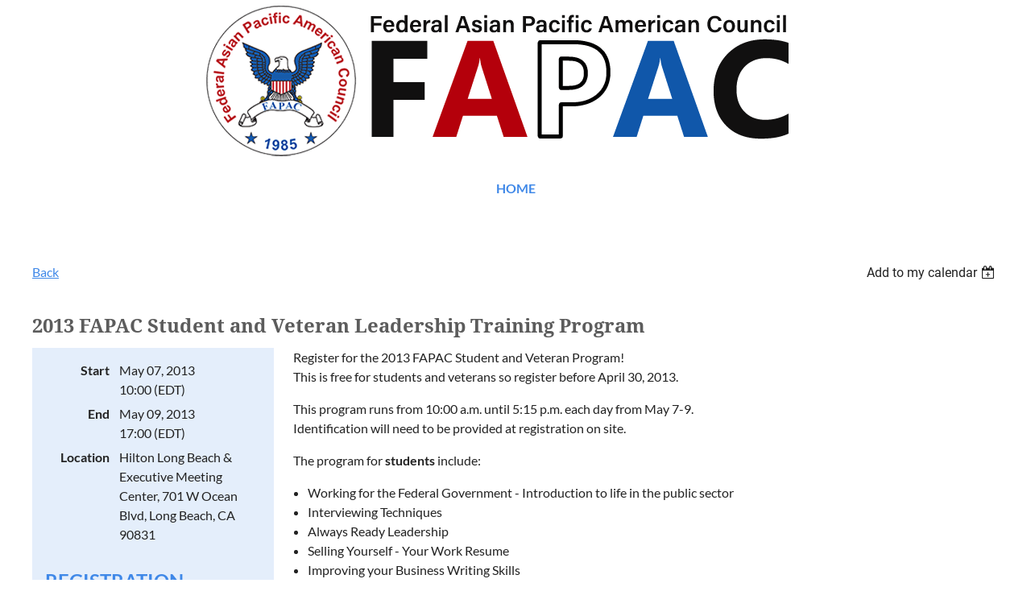

--- FILE ---
content_type: text/html; charset=utf-8
request_url: https://fapac.org/event-641022
body_size: 7341
content:
<!DOCTYPE html>
<html lang="en" class="no-js ">
	<head id="Head1">
		<link rel="stylesheet" type="text/css" href="https://kit-pro.fontawesome.com/releases/latest/css/pro.min.css" />
<meta name="viewport" content="width=device-width, initial-scale=1.0">
<link href="https://sf.wildapricot.org/BuiltTheme/casefile_advocate.v3.0/current/ed3a3c2f/Styles/combined.css" rel="stylesheet" type="text/css" /><link href="https://fapac.org/resources/theme/user.css?t=636124358950000000" rel="stylesheet" type="text/css" /><link href="https://live-sf.wildapricot.org/WebUI/built9.12.1-8e232c8/scripts/public/react/index-84b33b4.css" rel="stylesheet" type="text/css" /><link href="https://live-sf.wildapricot.org/WebUI/built9.12.1-8e232c8/css/shared/ui/shared-ui-compiled.css" rel="stylesheet" type="text/css" /><script type="text/javascript" language="javascript" id="idJavaScriptEnvironment">var bonaPage_BuildVer='9.12.1-8e232c8';
var bonaPage_AdminBackendUrl = '/admin/';
var bonaPage_StatRes='https://live-sf.wildapricot.org/WebUI/';
var bonaPage_InternalPageType = { isUndefinedPage : false,isWebPage : false,isAdminPage : false,isDialogPage : false,isSystemPage : true,isErrorPage : false,isError404Page : false };
var bonaPage_PageView = { isAnonymousView : true,isMemberView : false,isAdminView : false };
var WidgetMode = 0;
var bonaPage_IsUserAnonymous = true;
var bonaPage_ThemeVer='ed3a3c2f6361243589500000000'; var bonaPage_ThemeId = 'casefile_advocate.v3.0'; var bonaPage_ThemeVersion = '3.0';
var bonaPage_id='1861755'; version_id='';
if (bonaPage_InternalPageType && (bonaPage_InternalPageType.isSystemPage || bonaPage_InternalPageType.isWebPage) && window.self !== window.top) { var success = true; try { var tmp = top.location.href; if (!tmp) { top.location = self.location; } } catch (err) { try { if (self != top) { top.location = self.location; } } catch (err) { try { if (self != top) { top = self; } success = false; } catch (err) { success = false; } } success = false; } if (!success) { window.onload = function() { document.open('text/html', 'replace'); document.write('<ht'+'ml><he'+'ad></he'+'ad><bo'+'dy><h1>Wrong document context!</h1></bo'+'dy></ht'+'ml>'); document.close(); } } }
try { function waMetricsGlobalHandler(args) { if (WA.topWindow.waMetricsOuterGlobalHandler && typeof(WA.topWindow.waMetricsOuterGlobalHandler) === 'function') { WA.topWindow.waMetricsOuterGlobalHandler(args); }}} catch(err) {}
 try { if (parent && parent.BonaPage) parent.BonaPage.implementBonaPage(window); } catch (err) { }
try { document.write('<style type="text/css"> .WaHideIfJSEnabled, .HideIfJSEnabled { display: none; } </style>'); } catch(err) {}
var bonaPage_WebPackRootPath = 'https://live-sf.wildapricot.org/WebUI/built9.12.1-8e232c8/scripts/public/react/';</script><script type="text/javascript" language="javascript" src="https://live-sf.wildapricot.org/WebUI/built9.12.1-8e232c8/scripts/shared/bonapagetop/bonapagetop-compiled.js" id="idBonaPageTop"></script><script type="text/javascript" language="javascript" src="https://live-sf.wildapricot.org/WebUI/built9.12.1-8e232c8/scripts/public/react/index-84b33b4.js" id="ReactPublicJs"></script><script type="text/javascript" language="javascript" src="https://live-sf.wildapricot.org/WebUI/built9.12.1-8e232c8/scripts/shared/ui/shared-ui-compiled.js" id="idSharedJs"></script><script type="text/javascript" language="javascript" src="https://live-sf.wildapricot.org/WebUI/built9.12.1-8e232c8/General.js" id=""></script><script type="text/javascript" language="javascript" src="https://sf.wildapricot.org/BuiltTheme/casefile_advocate.v3.0/current/ed3a3c2f/Scripts/combined.js" id=""></script><title>FAPAC - 2013 FAPAC Student and Veteran Leadership Training Program</title>
<link rel="search" type="application/opensearchdescription+xml" title="fapac.org" href="/opensearch.ashx" /></head>
	<body id="PAGEID_1861755" class="publicContentView LayoutSecondary">
<div class="mLayout layoutMain" id="mLayout">

<div class="mobilePanelContainer">
<div id="id_MobilePanel" data-componentId="MobilePanel" class="WaPlaceHolder WaPlaceHolderMobilePanel" style=""><div style=""><div id="id_GK6icF6" class="WaGadgetOnly WaGadgetMobilePanel  gadgetStyleNone" style="" data-componentId="GK6icF6" ><div class="mobilePanel">
	
	<div class="mobilePanelButton buttonMenu" title="Menu">Menu</div>
<div class="mobilePanelButton buttonLogin" title="Log in">Log in</div>
<div class="menuInner">
		<ul class="firstLevel">
<li class=" dir">
	<div class="item">
		<a href="https://fapac.org/" title="Home Page"><span>Home Page</span></a>
<ul class="secondLevel">
<li class=" ">
	<div class="item">
		<a href="https://fapac.org/AAPI-Resources" title="AAPI Resources"><span>AAPI Resources</span></a>
</div>
</li>
	
</ul>
</div>
</li>
	
<li class=" dir">
	<div class="item">
		<a href="https://fapac.org/joinmembership" title="Join Us"><span>Join Us</span></a>
<ul class="secondLevel">
<li class=" ">
	<div class="item">
		<a href="https://fapac.org/membership/mailinglist" title="Join the mailing list"><span>Join the mailing list</span></a>
</div>
</li>
	
</ul>
</div>
</li>
	
</ul>
	</div>

	<div class="loginInner">
<div class="loginContainerForm oAuthIsfalse">
<form method="post" action="https://fapac.org/Sys/Login" id="id_GK6icF6_form" class="generalLoginBox"  data-disableInAdminMode="true">
<input type="hidden" name="ReturnUrl" id="id_GK6icF6_returnUrl" value="">
				<input type="hidden" name="browserData" id="id_GK6icF6_browserField">
<div class="loginUserName">
<div class="loginUserNameTextBox">
		<input name="email" type="text" maxlength="100" placeholder="Email"  id="id_GK6icF6_userName" tabindex="1" class="emailTextBoxControl"/>
	</div>
</div><div class="loginPassword">
<div class="loginPasswordTextBox">
		<input name="password" type="password" placeholder="Password" maxlength="50" id="id_GK6icF6_password" tabindex="2" class="passwordTextBoxControl" autocomplete="off"/>
	</div>
</div> 
    <input id="g-recaptcha-invisible_GK6icF6" name="g-recaptcha-invisible" value="recaptcha" type="hidden"/> 
    <div id="recapcha_placeholder_GK6icF6" style="display:none"></div>
    <span id="idReCaptchaValidator_GK6icF6" errorMessage="Please verify that you are not a robot" style="display:none" validatorType="method" ></span>
    <script>
        $("#idReCaptchaValidator_GK6icF6").on( "wavalidate", function(event, validationResult) {
            if (grecaptcha.getResponse(widgetId_GK6icF6).length == 0){
                grecaptcha.execute(widgetId_GK6icF6);	
                validationResult.shouldStopValidation = true;
                return;
            }

            validationResult.result = true;
        });
  
            var widgetId_GK6icF6;

            var onloadCallback_GK6icF6 = function() {
                // Renders the HTML element with id 'recapcha_placeholder_GK6icF6' as a reCAPTCHA widget.
                // The id of the reCAPTCHA widget is assigned to 'widgetId_GK6icF6'.
                widgetId_GK6icF6 = grecaptcha.render('recapcha_placeholder_GK6icF6', {
                'sitekey' : '6LfmM_UhAAAAAJSHT-BwkAlQgN0mMViOmaK7oEIV',
                'size': 'invisible',
                'callback': function(){
                    document.getElementById('g-recaptcha-invisible_GK6icF6').form.submit();
                },
                'theme' : 'light'
            });
        };
    </script>
	
    <script src="https://www.google.com/recaptcha/api.js?onload=onloadCallback_GK6icF6&render=explicit" async defer></script>

 <div class="loginActionRememberMe">
		<input id="id_GK6icF6_rememberMe" type="checkbox" name="rememberMe" tabindex="3" class="rememberMeCheckboxControl"/>
		<label for="id_GK6icF6_rememberMe">Remember me</label>
	</div>
<div class="loginPasswordForgot">
		<a href="https://fapac.org/Sys/ResetPasswordRequest">Forgot password</a>
	</div>
<div class="loginAction">
	<input type="submit" name="ctl03$ctl02$loginViewControl$loginControl$Login" value="Log in" id="id_GK6icF6_loginAction" onclick="if (!browserInfo.clientCookiesEnabled()) {alert('Warning: browser cookies disabled. Please enable them to use this website.'); return false;}" tabindex="4" class="loginButton loginButtonControl"/>
</div></form></div>
</div>

</div>

<script type="text/javascript">

jq$(function()
{
	var gadget = jq$('#id_GK6icF6'),
		menuContainer = gadget.find('.menuInner'),
		loginContainer = gadget.find('.loginInner');

	gadget.find('.buttonMenu').on("click",function()
	{
		menuContainer.toggle();
		loginContainer.hide();
		jq$(this).toggleClass('active');
        jq$('.buttonLogin').removeClass('active');
		return false;
	});

	gadget.find('.buttonLogin').on("click",function()
	{
		loginContainer.toggle();
		menuContainer.hide();
		jq$(this).toggleClass('active');
        jq$('.buttonMenu').removeClass('active');
		return false;
	});

	gadget.find('.mobilePanel').on("click",function(event)
	{
        if( !(jq$(event.target).parents('.loginInner').size() || event.target.className == 'loginInner') )
        {
            menuContainer.hide();
            loginContainer.hide();
            jq$('.buttonLogin').removeClass('active');
            jq$('.buttonMenu').removeClass('active');
        }

        event.stopPropagation();
	});

	jq$('body').on("click",function()
	{
		menuContainer.hide();
		loginContainer.hide();
		jq$('.buttonLogin').removeClass('active');
        jq$('.buttonMenu').removeClass('active');
	});


	// login
	var browserField = document.getElementById('id_GK6icF6' + '_browserField');

	if (browserField)
	{
		browserField.value = browserInfo.getBrowserCapabilitiesData();
	}

	jq$('#id_GK6icF6' + '_form').FormValidate();
	jq$('.WaGadgetMobilePanel form').attr('data-disableInAdminMode', 'false');

});

</script></div></div>
</div></div>

		<!-- header zone -->
		<div class="zonePlace zoneHeader1">
<div id="id_Header" data-componentId="Header" class="WaPlaceHolder WaPlaceHolderHeader" style=""><div style=""><div id="id_FnnD1mw" class="WaGadgetOnly WaGadgetHeadline  gadgetStyleNone" style="" data-componentId="BciYmSd" ><div class="gadgetStyleBody gadgetContentEditableArea" style="" data-editableArea="0" data-areaHeight="auto">
<p align="center"><a href="/" target="_blank"><img src="/resources/logos/banner%20generic%20no%20address.png" alt="" title="" border="0"></a><br></p></div>
</div></div>
</div></div>
		<div class="zonePlace zoneHeader2">
<div id="id_Header1" data-componentId="Header1" class="WaPlaceHolder WaPlaceHolderHeader1" style=""><div style=""><div id="id_MYSUkQ4" class="WaGadgetFirst WaGadgetCustomMenu  menuStyle001" style="" data-componentId="DqYwhyM" ><div class="gadgetStyleBody " style=""  data-areaHeight="auto">
<ul class="orientationHorizontal alignCenter">

<li>
			<a href="/" title="Home">Home</a>
		</li>
</ul>

</div>
<script type="text/javascript">
	jq$(function()
	{
		var customMenu = jq$('#id_MYSUkQ4');

		customMenu.find('ul.orientationHorizontal').parents('.WaGadgetCustomMenu').addClass('customMenuHorizontal');
		customMenu.find('ul.orientationVertical').parents('.WaGadgetCustomMenu').addClass('customMenuVertical');

		customMenu.find('ul.alignLeft').parents('.WaGadgetCustomMenu').addClass('customMenuAlignLeft');
		customMenu.find('ul.alignCenter').parents('.WaGadgetCustomMenu').addClass('customMenuAlignCenter');
		customMenu.find('ul.alignRight').parents('.WaGadgetCustomMenu').addClass('customMenuAlignRight');

		customMenu.find('ul').wrap('<div class="outerContainer"></div>').before('<div class="toggleButton"></div>').wrap('<div class="container"></div>');

		var customMenuWidth = jq$('ul', customMenu).width(),
			customMenuHeight = jq$('ul', customMenu).height(),
			transitionTime = 300,
			animateOptionsToOpen,
			animateOptionsToClose,
			layoutType = ( customMenu.hasClass('customMenuHorizontal') ? 'horizontal' : 'vertical' ),
			menuContainer = customMenu.find('.container');

		customMenu.find('.toggleButton').toggle(function()
		{
			$(this).addClass('expandedState');
			getSize();
			setTypeAnimation();
			menuContainer.animate( animateOptionsToOpen, transitionTime );
		}, function()
		{
			$(this).removeClass('expandedState');
			getSize();
			setTypeAnimation();
			menuContainer.animate( animateOptionsToClose, transitionTime );
		});


		function getSize()
		{
			customMenuWidth = jq$('ul', customMenu).width();
			customMenuHeight = jq$('ul', customMenu).height();
		}

		function setTypeAnimation()
		{
			if( layoutType == 'horizontal' )
			{
				animateOptionsToOpen = { 'width': (customMenuWidth+'px') };
				animateOptionsToClose = { 'width': '0' };
			}

			if( layoutType == 'vertical' )
			{
				animateOptionsToOpen = { 'height': (customMenuHeight+'px') };
				animateOptionsToClose = { 'height': '0' };
			}
		}
	});
</script>





</div><div id="id_hPsl7xS" class="WaGadgetLast WaGadgetNavigationLinks  gadgetStyleNone" style="" data-componentId="QMRTFRt" ><div class="gadgetStyleBody " style=""  data-areaHeight="auto">
<ul class="orientationHorizontal">
</ul>


</div>
</div></div>
</div></div>
		<div class="zonePlace zoneHeader3">
</div>
		<!-- /header zone -->

<!-- content zone -->
	<div class="zonePlace zoneContent">
<div id="id_Content" data-componentId="Content" class="WaPlaceHolder WaPlaceHolderContent" style=""><div style=""><div id="id_HdIIETy" class="WaGadgetOnly WaGadgetEvents  gadgetStyleNone WaGadgetEventsStateDetails" style="" data-componentId="HdIIETy" >



<form method="post" action="" id="form">
<div class="aspNetHidden">
<input type="hidden" name="__VIEWSTATE" id="__VIEWSTATE" value="mvw+NUy/[base64]/Gfy+m23D/V5ni2GSvpMN7Cjy+hsOnB+h0k" />
</div>

    
    <input type="hidden" name="FunctionalBlock1$contentModeHidden" id="FunctionalBlock1_contentModeHidden" value="1" />



       
  <div id="idEventsTitleMainContainer" class="pageTitleOuterContainer">
    <div id="idEventBackContainer" class="pageBackContainer">
      <a id="FunctionalBlock1_ctl00_eventPageViewBase_ctl00_ctl00_back" class="eventBackLink" href="javascript: history.back();">Back</a>
    </div>
      
    <div id="idEventViewSwitcher" class="pageViewSwitcherOuterContainer">
      
<div class="cornersContainer"><div class="topCorners"><div class="c1"></div><div class="c2"></div><div class="c3"></div><div class="c4"></div><div class="c5"></div></div></div>
  <div class="pageViewSwitcherContainer"><div class="d1"><div class="d2"><div class="d3"><div class="d4"><div class="d5"><div class="d6"><div class="d7"><div class="d8"><div class="d9"><div class="inner">
    <div id="init-add-event-to-calendar-dropdown-641022" class="semantic-ui" style="color: inherit; background: transparent;"></div>
    <script>
      function initAddEventToCalendarDropDown641022()
      {
        if (typeof window.initAddEventToCalendarDropDown !== 'function') { return; }
      
        const domNodeId = 'init-add-event-to-calendar-dropdown-641022';
        const event = {
          id: '641022',
          title: '2013 FAPAC Student and Veteran Leadership Training Program',
          description: 'Register for the 2013 FAPAC Student and Veteran Program!   This is free for students and veterans so register before April 30, 2013.    This program runs from 10:00 a.m. until 5:15 p.m. each day from May 7-9.   Identification will need to be provided at registration on site.       The program for students include:        * Working for the Federal Government - Introduction to life in the public sector              * Interviewing Techniques              * Always Ready Leadership              * Selling Yourself - Your Work Resume              * Improving your Business Writing Skills              * Pathways Programs and Internships          The program for veterans include:        * Veterans Affairs Healthcare and VA for Vets              * Veterans Affairs Benefits and Compensation     For more information for students, please visit the Student Program page or download the program package.      For more information for veterans, please visit the Veterans Program page.      For those who are of neither status above, feel free to register under &amp;quot;Other&amp;quot; to come for the Career Fair and Job exhibit! For more information, visit the career fair page.'.replace(/\r+/g, ''),
          location: 'Hilton Long Beach &amp;amp; Executive Meeting Center, 701 W Ocean Blvd, Long Beach, CA 90831',
          url: window.location.href,
          allDay: 'True' === 'False',
          start: '2013-05-07T14:00:00Z', 
          end: '2013-05-09T21:00:00Z',
          sessions: [{"title":"2013 FAPAC Student and Veteran Leadership Training Program","start":"2013-05-07T14:00:00Z","end":"2013-05-09T21:00:00Z","allDay":false}]
        };
      
        window.initAddEventToCalendarDropDown(event, domNodeId);
      }    
    
      window.BonaPage.addPageStateHandler(window.BonaPage.PAGE_PARSED, initAddEventToCalendarDropDown641022);

    </script>
  </div></div></div></div></div></div></div></div></div></div></div>
<div class="cornersContainer"><div class="bottomCorners"><div class="c5"></div><div class="c4"></div><div class="c3"></div><div class="c2"></div><div class="c1"></div></div></div>

    </div>
    <div class="pageTitleContainer eventsTitleContainer">
      <h1 class="pageTitle SystemPageTitle">
        2013 FAPAC Student and Veteran Leadership Training Program
      </h1>
    </div>
  </div>
      

      


<div class="boxOuterContainer boxBaseView"><div class="cornersContainer"><div class="topCorners"><div class="c1"></div><div class="c2"></div><div class="c3"></div><div class="c4"></div><div class="c5"></div><!--[if gt IE 6]><!--><div class="r1"><div class="r2"><div class="r3"><div class="r4"><div class="r5"></div></div></div></div></div><!--<![endif]--></div></div><div  class="boxContainer"><div class="d1"><div class="d2"><div class="d3"><div class="d4"><div class="d5"><div class="d6"><div class="d7"><div class="d8"><div class="d9"><div class="inner">
      
    <div class="boxBodyOuterContainer"><div class="cornersContainer"><div class="topCorners"><div class="c1"></div><div class="c2"></div><div class="c3"></div><div class="c4"></div><div class="c5"></div><!--[if gt IE 6]><!--><div class="r1"><div class="r2"><div class="r3"><div class="r4"><div class="r5"></div></div></div></div></div><!--<![endif]--></div></div><div  class="boxBodyContainer"><div class="d1"><div class="d2"><div class="d3"><div class="d4"><div class="d5"><div class="d6"><div class="d7"><div class="d8"><div class="d9"><div class="inner">
          
        <div class="boxBodyInfoOuterContainer boxBodyInfoViewFill"><div class="cornersContainer"><div class="topCorners"><div class="c1"></div><div class="c2"></div><div class="c3"></div><div class="c4"></div><div class="c5"></div><!--[if gt IE 6]><!--><div class="r1"><div class="r2"><div class="r3"><div class="r4"><div class="r5"></div></div></div></div></div><!--<![endif]--></div></div><div  class="boxBodyInfoContainer"><div class="d1"><div class="d2"><div class="d3"><div class="d4"><div class="d5"><div class="d6"><div class="d7"><div class="d8"><div class="d9"><div class="inner">
              
            

<div class="boxInfoContainer">
  <ul class="boxInfo">
    <li class="eventInfoStartDate">
      <label class="eventInfoBoxLabel">Start</label>
      <div class="eventInfoBoxValue"><strong>May 07, 2013</strong></div>
    </li>
    <li id="FunctionalBlock1_ctl00_eventPageViewBase_ctl00_ctl00_eventInfoBox_startTimeLi" class="eventInfoStartTime">
      <label class="eventInfoBoxLabel">&nbsp;</label>
      <div class="eventInfoBoxValue"><span><div id="FunctionalBlock1_ctl00_eventPageViewBase_ctl00_ctl00_eventInfoBox_startTimeLocalizePanel" client-tz-item="America/New_York" client-tz-formatted=" (EDT)">
	10:00
</div></span></div>
    </li>
    <li id="FunctionalBlock1_ctl00_eventPageViewBase_ctl00_ctl00_eventInfoBox_endDateLi" class="eventInfoEndDate">
      <label class="eventInfoBoxLabel">End</label>
      <div class="eventInfoBoxValue"><span>May 09, 2013</span></div>
    </li>
    <li id="FunctionalBlock1_ctl00_eventPageViewBase_ctl00_ctl00_eventInfoBox_endTimeLi" class="eventInfoEndTime">
      <label class="eventInfoBoxLabel">&nbsp;</label>
      <div class="eventInfoBoxValue"><span><div id="FunctionalBlock1_ctl00_eventPageViewBase_ctl00_ctl00_eventInfoBox_endTimeLocalizePanel" client-tz-item="America/New_York" client-tz-formatted=" (EDT)">
	17:00
</div></span></div>
    </li>
    
    
    <li id="FunctionalBlock1_ctl00_eventPageViewBase_ctl00_ctl00_eventInfoBox_locationLi" class="eventInfoLocation">
      <label class="eventInfoBoxLabel">Location</label>
      <div class="eventInfoBoxValue"><span>Hilton Long Beach &amp; Executive Meeting Center, 701 W Ocean Blvd, Long Beach, CA 90831</span></div>
    </li>
    
    
  </ul>
</div>

            
<div class="registrationInfoContainer">
  
    <h4 id="idRegistrationInfo" class="infoTitle">Registration</h4>
    <div class="infoText"></div>
  
  
    <ul class="registrationInfo">
  
    <li id="FunctionalBlock1_ctl00_eventPageViewBase_ctl00_ctl00_eventRegistrationTypesView_registrationTypesRepeater_ctl01_regTypeLi">
      <label class="regTypeLiLabel">
        <strong>
          Other
        </strong>
        
        
      </label>
      <div class="regTypeLiValue">
        <span class="regTypeLiValueSpan">
          Registrant who want to come to the career fair and job exhibit but are neither students, veterans, nor NTLP attendees.
        </span>
      </div>
    </li>
  
    <li id="FunctionalBlock1_ctl00_eventPageViewBase_ctl00_ctl00_eventRegistrationTypesView_registrationTypesRepeater_ctl02_regTypeLi">
      <label class="regTypeLiLabel">
        <strong>
          Student
        </strong>
        
        
      </label>
      <div class="regTypeLiValue">
        <span class="regTypeLiValueSpan">
          Student Registration
        </span>
      </div>
    </li>
  
    <li id="FunctionalBlock1_ctl00_eventPageViewBase_ctl00_ctl00_eventRegistrationTypesView_registrationTypesRepeater_ctl03_regTypeLi" class="disabled" title="Available through May 15, 2013
">
      <label class="regTypeLiLabel">
        <strong>
          Veteran
        </strong>
        
        
      </label>
      <div class="regTypeLiValue">
        <span class="regTypeLiValueSpan">
          Veteran Registration
        </span>
      </div>
    </li>
  
    </ul>  
  
</div>

              
            
              
            <div id="FunctionalBlock1_ctl00_eventPageViewBase_ctl00_ctl00_regTypeHr" class="regTypeHr" style="clear: both;"><hr /></div>

            
                
            
<div class="boxActionContainer">
  <div class="inner">
    
    
    
    
      <div class="infoRegistrationIsClosed">Registration is closed</div>
    
    
  </div>
</div>
              
          <div class="clearEndContainer"></div></div></div></div></div></div></div></div></div></div></div></div><div class="cornersContainer"><div class="bottomCorners"><!--[if gt IE 6]><!--><div class="r1"><div class="r2"><div class="r3"><div class="r4"><div class="r5"></div></div></div></div></div><!--<![endif]--><div class="c5"></div><div class="c4"></div><div class="c3"></div><div class="c2"></div><div class="c1"></div></div></div></div>

          <div class="boxBodyContentOuterContainer"><div class="cornersContainer"><div class="topCorners"><div class="c1"></div><div class="c2"></div><div class="c3"></div><div class="c4"></div><div class="c5"></div><!--[if gt IE 6]><!--><div class="r1"><div class="r2"><div class="r3"><div class="r4"><div class="r5"></div></div></div></div></div><!--<![endif]--></div></div><div  class="boxBodyContentContainer fixedHeight"><div class="d1"><div class="d2"><div class="d3"><div class="d4"><div class="d5"><div class="d6"><div class="d7"><div class="d8"><div class="d9"><div class="inner gadgetEventEditableArea">
                  <p>Register for the 2013 FAPAC Student and Veteran Program!<br>
This is free for students and veterans so register before April 30, 2013.</p>

<p>This program runs from 10:00 a.m. until 5:15 p.m. each day from May 7-9.<br>
Identification will need to be provided at registration on site.</p>

<div>
  The program for <b>students</b> include:

  <ul>
    <li>Working for the Federal Government - Introduction to life in the public sector</li>

    <li>Interviewing Techniques</li>

    <li>Always Ready Leadership</li>

    <li>Selling Yourself - Your Work Resume</li>

    <li>Improving your Business Writing Skills</li>

    <li>Pathways Programs and Internships</li>
  </ul>
</div>

<div>
  The program for <b>veterans</b> include:

  <ul>
    <li>Veterans Affairs Healthcare and VA for Vets</li>

    <li>Veterans Affairs Benefits and Compensation</li>
  </ul>
</div>For more information for <b>students</b>, please visit the <a href="/ntlp2013/students">Student Program page</a> or <a href="/Resources/Documents/NLTP2013/2013%20FAPAC%20Student%20Leadership%20Training%20Program%20Packages.pdf" target="_blank">download the program package</a>.<br>
<br>
For more information for <b>veterans</b>, please visit the <a href="/ntlp2013/veterans">Veterans Program page</a>.<br>
<br>
For those who are of <b>neither status</b> above, feel free to register under "Other" to come for the <b>Career Fair and Job exhibit</b>! For more information, visit <a href="/ntlp2013/careerfair">the career fair page</a>.
              <div class="clearEndContainer"></div></div></div></div></div></div></div></div></div></div></div></div><div class="cornersContainer"><div class="bottomCorners"><!--[if gt IE 6]><!--><div class="r1"><div class="r2"><div class="r3"><div class="r4"><div class="r5"></div></div></div></div></div><!--<![endif]--><div class="c5"></div><div class="c4"></div><div class="c3"></div><div class="c2"></div><div class="c1"></div></div></div></div>
        
      <div class="clearEndContainer"></div></div></div></div></div></div></div></div></div></div></div></div><div class="cornersContainer"><div class="bottomCorners"><!--[if gt IE 6]><!--><div class="r1"><div class="r2"><div class="r3"><div class="r4"><div class="r5"></div></div></div></div></div><!--<![endif]--><div class="c5"></div><div class="c4"></div><div class="c3"></div><div class="c2"></div><div class="c1"></div></div></div></div>
       
  <div class="clearEndContainer"></div></div></div></div></div></div></div></div></div></div></div></div><div class="cornersContainer"><div class="bottomCorners"><!--[if gt IE 6]><!--><div class="r1"><div class="r2"><div class="r3"><div class="r4"><div class="r5"></div></div></div></div></div><!--<![endif]--><div class="c5"></div><div class="c4"></div><div class="c3"></div><div class="c2"></div><div class="c1"></div></div></div></div>



<script>
    var isBatchWizardRegistration = false;
    if (isBatchWizardRegistration) 
    {
        var graphqlOuterEndpoint = '/sys/api/graphql';;
        var batchEventRegistrationWizard = window.createBatchEventRegistrationWizard(graphqlOuterEndpoint);
        
        batchEventRegistrationWizard.openWizard({
            eventId: 641022
        });
    }
</script>

 

  
<div class="aspNetHidden">

	<input type="hidden" name="__VIEWSTATEGENERATOR" id="__VIEWSTATEGENERATOR" value="2AE9EEA8" />
</div></form></div></div>
</div></div>
	<div class="zonePlace zoneContent">
</div>
	<div class="zonePlace zoneContent">
</div>
	<div class="zonePlace zoneContent">
</div>
	<div class="zonePlace zoneContent">
</div>
	<!-- /content zone -->

<!-- footer zone -->
		<div class="zonePlace zoneFooter1">
</div>
		<div class="zonePlace zoneFooter2">
</div>
		<div class="zonePlace zoneFooter3">
</div>

<div class="zonePlace zoneWAbranding">
				<div class="WABranding">
<div id="idFooterPoweredByContainer">
	<span id="idFooterPoweredByWA">
</span>
</div>
</div>
			</div>

<!-- /footer zone -->

<div id="idCustomJsContainer" class="cnCustomJsContainer">
<!-- Global site tag (gtag.js) - Google Analytics -->
<script async src="https://www.googletagmanager.com/gtag/js?id=G-2WCBJ61HQQ">
try
{
    
}
catch(err)
{}</script>
<script>
try
{
    
  window.dataLayer = window.dataLayer || [];
  function gtag(){dataLayer.push(arguments);}
  gtag('js', new Date());

  gtag('config', 'G-2WCBJ61HQQ');

}
catch(err)
{}</script></div>

</div></body>
</html>
<script type="text/javascript">if (window.BonaPage && BonaPage.setPageState) { BonaPage.setPageState(BonaPage.PAGE_PARSED); }</script>

--- FILE ---
content_type: text/html; charset=utf-8
request_url: https://www.google.com/recaptcha/api2/anchor?ar=1&k=6LfmM_UhAAAAAJSHT-BwkAlQgN0mMViOmaK7oEIV&co=aHR0cHM6Ly9mYXBhYy5vcmc6NDQz&hl=en&v=PoyoqOPhxBO7pBk68S4YbpHZ&theme=light&size=invisible&anchor-ms=20000&execute-ms=30000&cb=ljwbryxsj8km
body_size: 49312
content:
<!DOCTYPE HTML><html dir="ltr" lang="en"><head><meta http-equiv="Content-Type" content="text/html; charset=UTF-8">
<meta http-equiv="X-UA-Compatible" content="IE=edge">
<title>reCAPTCHA</title>
<style type="text/css">
/* cyrillic-ext */
@font-face {
  font-family: 'Roboto';
  font-style: normal;
  font-weight: 400;
  font-stretch: 100%;
  src: url(//fonts.gstatic.com/s/roboto/v48/KFO7CnqEu92Fr1ME7kSn66aGLdTylUAMa3GUBHMdazTgWw.woff2) format('woff2');
  unicode-range: U+0460-052F, U+1C80-1C8A, U+20B4, U+2DE0-2DFF, U+A640-A69F, U+FE2E-FE2F;
}
/* cyrillic */
@font-face {
  font-family: 'Roboto';
  font-style: normal;
  font-weight: 400;
  font-stretch: 100%;
  src: url(//fonts.gstatic.com/s/roboto/v48/KFO7CnqEu92Fr1ME7kSn66aGLdTylUAMa3iUBHMdazTgWw.woff2) format('woff2');
  unicode-range: U+0301, U+0400-045F, U+0490-0491, U+04B0-04B1, U+2116;
}
/* greek-ext */
@font-face {
  font-family: 'Roboto';
  font-style: normal;
  font-weight: 400;
  font-stretch: 100%;
  src: url(//fonts.gstatic.com/s/roboto/v48/KFO7CnqEu92Fr1ME7kSn66aGLdTylUAMa3CUBHMdazTgWw.woff2) format('woff2');
  unicode-range: U+1F00-1FFF;
}
/* greek */
@font-face {
  font-family: 'Roboto';
  font-style: normal;
  font-weight: 400;
  font-stretch: 100%;
  src: url(//fonts.gstatic.com/s/roboto/v48/KFO7CnqEu92Fr1ME7kSn66aGLdTylUAMa3-UBHMdazTgWw.woff2) format('woff2');
  unicode-range: U+0370-0377, U+037A-037F, U+0384-038A, U+038C, U+038E-03A1, U+03A3-03FF;
}
/* math */
@font-face {
  font-family: 'Roboto';
  font-style: normal;
  font-weight: 400;
  font-stretch: 100%;
  src: url(//fonts.gstatic.com/s/roboto/v48/KFO7CnqEu92Fr1ME7kSn66aGLdTylUAMawCUBHMdazTgWw.woff2) format('woff2');
  unicode-range: U+0302-0303, U+0305, U+0307-0308, U+0310, U+0312, U+0315, U+031A, U+0326-0327, U+032C, U+032F-0330, U+0332-0333, U+0338, U+033A, U+0346, U+034D, U+0391-03A1, U+03A3-03A9, U+03B1-03C9, U+03D1, U+03D5-03D6, U+03F0-03F1, U+03F4-03F5, U+2016-2017, U+2034-2038, U+203C, U+2040, U+2043, U+2047, U+2050, U+2057, U+205F, U+2070-2071, U+2074-208E, U+2090-209C, U+20D0-20DC, U+20E1, U+20E5-20EF, U+2100-2112, U+2114-2115, U+2117-2121, U+2123-214F, U+2190, U+2192, U+2194-21AE, U+21B0-21E5, U+21F1-21F2, U+21F4-2211, U+2213-2214, U+2216-22FF, U+2308-230B, U+2310, U+2319, U+231C-2321, U+2336-237A, U+237C, U+2395, U+239B-23B7, U+23D0, U+23DC-23E1, U+2474-2475, U+25AF, U+25B3, U+25B7, U+25BD, U+25C1, U+25CA, U+25CC, U+25FB, U+266D-266F, U+27C0-27FF, U+2900-2AFF, U+2B0E-2B11, U+2B30-2B4C, U+2BFE, U+3030, U+FF5B, U+FF5D, U+1D400-1D7FF, U+1EE00-1EEFF;
}
/* symbols */
@font-face {
  font-family: 'Roboto';
  font-style: normal;
  font-weight: 400;
  font-stretch: 100%;
  src: url(//fonts.gstatic.com/s/roboto/v48/KFO7CnqEu92Fr1ME7kSn66aGLdTylUAMaxKUBHMdazTgWw.woff2) format('woff2');
  unicode-range: U+0001-000C, U+000E-001F, U+007F-009F, U+20DD-20E0, U+20E2-20E4, U+2150-218F, U+2190, U+2192, U+2194-2199, U+21AF, U+21E6-21F0, U+21F3, U+2218-2219, U+2299, U+22C4-22C6, U+2300-243F, U+2440-244A, U+2460-24FF, U+25A0-27BF, U+2800-28FF, U+2921-2922, U+2981, U+29BF, U+29EB, U+2B00-2BFF, U+4DC0-4DFF, U+FFF9-FFFB, U+10140-1018E, U+10190-1019C, U+101A0, U+101D0-101FD, U+102E0-102FB, U+10E60-10E7E, U+1D2C0-1D2D3, U+1D2E0-1D37F, U+1F000-1F0FF, U+1F100-1F1AD, U+1F1E6-1F1FF, U+1F30D-1F30F, U+1F315, U+1F31C, U+1F31E, U+1F320-1F32C, U+1F336, U+1F378, U+1F37D, U+1F382, U+1F393-1F39F, U+1F3A7-1F3A8, U+1F3AC-1F3AF, U+1F3C2, U+1F3C4-1F3C6, U+1F3CA-1F3CE, U+1F3D4-1F3E0, U+1F3ED, U+1F3F1-1F3F3, U+1F3F5-1F3F7, U+1F408, U+1F415, U+1F41F, U+1F426, U+1F43F, U+1F441-1F442, U+1F444, U+1F446-1F449, U+1F44C-1F44E, U+1F453, U+1F46A, U+1F47D, U+1F4A3, U+1F4B0, U+1F4B3, U+1F4B9, U+1F4BB, U+1F4BF, U+1F4C8-1F4CB, U+1F4D6, U+1F4DA, U+1F4DF, U+1F4E3-1F4E6, U+1F4EA-1F4ED, U+1F4F7, U+1F4F9-1F4FB, U+1F4FD-1F4FE, U+1F503, U+1F507-1F50B, U+1F50D, U+1F512-1F513, U+1F53E-1F54A, U+1F54F-1F5FA, U+1F610, U+1F650-1F67F, U+1F687, U+1F68D, U+1F691, U+1F694, U+1F698, U+1F6AD, U+1F6B2, U+1F6B9-1F6BA, U+1F6BC, U+1F6C6-1F6CF, U+1F6D3-1F6D7, U+1F6E0-1F6EA, U+1F6F0-1F6F3, U+1F6F7-1F6FC, U+1F700-1F7FF, U+1F800-1F80B, U+1F810-1F847, U+1F850-1F859, U+1F860-1F887, U+1F890-1F8AD, U+1F8B0-1F8BB, U+1F8C0-1F8C1, U+1F900-1F90B, U+1F93B, U+1F946, U+1F984, U+1F996, U+1F9E9, U+1FA00-1FA6F, U+1FA70-1FA7C, U+1FA80-1FA89, U+1FA8F-1FAC6, U+1FACE-1FADC, U+1FADF-1FAE9, U+1FAF0-1FAF8, U+1FB00-1FBFF;
}
/* vietnamese */
@font-face {
  font-family: 'Roboto';
  font-style: normal;
  font-weight: 400;
  font-stretch: 100%;
  src: url(//fonts.gstatic.com/s/roboto/v48/KFO7CnqEu92Fr1ME7kSn66aGLdTylUAMa3OUBHMdazTgWw.woff2) format('woff2');
  unicode-range: U+0102-0103, U+0110-0111, U+0128-0129, U+0168-0169, U+01A0-01A1, U+01AF-01B0, U+0300-0301, U+0303-0304, U+0308-0309, U+0323, U+0329, U+1EA0-1EF9, U+20AB;
}
/* latin-ext */
@font-face {
  font-family: 'Roboto';
  font-style: normal;
  font-weight: 400;
  font-stretch: 100%;
  src: url(//fonts.gstatic.com/s/roboto/v48/KFO7CnqEu92Fr1ME7kSn66aGLdTylUAMa3KUBHMdazTgWw.woff2) format('woff2');
  unicode-range: U+0100-02BA, U+02BD-02C5, U+02C7-02CC, U+02CE-02D7, U+02DD-02FF, U+0304, U+0308, U+0329, U+1D00-1DBF, U+1E00-1E9F, U+1EF2-1EFF, U+2020, U+20A0-20AB, U+20AD-20C0, U+2113, U+2C60-2C7F, U+A720-A7FF;
}
/* latin */
@font-face {
  font-family: 'Roboto';
  font-style: normal;
  font-weight: 400;
  font-stretch: 100%;
  src: url(//fonts.gstatic.com/s/roboto/v48/KFO7CnqEu92Fr1ME7kSn66aGLdTylUAMa3yUBHMdazQ.woff2) format('woff2');
  unicode-range: U+0000-00FF, U+0131, U+0152-0153, U+02BB-02BC, U+02C6, U+02DA, U+02DC, U+0304, U+0308, U+0329, U+2000-206F, U+20AC, U+2122, U+2191, U+2193, U+2212, U+2215, U+FEFF, U+FFFD;
}
/* cyrillic-ext */
@font-face {
  font-family: 'Roboto';
  font-style: normal;
  font-weight: 500;
  font-stretch: 100%;
  src: url(//fonts.gstatic.com/s/roboto/v48/KFO7CnqEu92Fr1ME7kSn66aGLdTylUAMa3GUBHMdazTgWw.woff2) format('woff2');
  unicode-range: U+0460-052F, U+1C80-1C8A, U+20B4, U+2DE0-2DFF, U+A640-A69F, U+FE2E-FE2F;
}
/* cyrillic */
@font-face {
  font-family: 'Roboto';
  font-style: normal;
  font-weight: 500;
  font-stretch: 100%;
  src: url(//fonts.gstatic.com/s/roboto/v48/KFO7CnqEu92Fr1ME7kSn66aGLdTylUAMa3iUBHMdazTgWw.woff2) format('woff2');
  unicode-range: U+0301, U+0400-045F, U+0490-0491, U+04B0-04B1, U+2116;
}
/* greek-ext */
@font-face {
  font-family: 'Roboto';
  font-style: normal;
  font-weight: 500;
  font-stretch: 100%;
  src: url(//fonts.gstatic.com/s/roboto/v48/KFO7CnqEu92Fr1ME7kSn66aGLdTylUAMa3CUBHMdazTgWw.woff2) format('woff2');
  unicode-range: U+1F00-1FFF;
}
/* greek */
@font-face {
  font-family: 'Roboto';
  font-style: normal;
  font-weight: 500;
  font-stretch: 100%;
  src: url(//fonts.gstatic.com/s/roboto/v48/KFO7CnqEu92Fr1ME7kSn66aGLdTylUAMa3-UBHMdazTgWw.woff2) format('woff2');
  unicode-range: U+0370-0377, U+037A-037F, U+0384-038A, U+038C, U+038E-03A1, U+03A3-03FF;
}
/* math */
@font-face {
  font-family: 'Roboto';
  font-style: normal;
  font-weight: 500;
  font-stretch: 100%;
  src: url(//fonts.gstatic.com/s/roboto/v48/KFO7CnqEu92Fr1ME7kSn66aGLdTylUAMawCUBHMdazTgWw.woff2) format('woff2');
  unicode-range: U+0302-0303, U+0305, U+0307-0308, U+0310, U+0312, U+0315, U+031A, U+0326-0327, U+032C, U+032F-0330, U+0332-0333, U+0338, U+033A, U+0346, U+034D, U+0391-03A1, U+03A3-03A9, U+03B1-03C9, U+03D1, U+03D5-03D6, U+03F0-03F1, U+03F4-03F5, U+2016-2017, U+2034-2038, U+203C, U+2040, U+2043, U+2047, U+2050, U+2057, U+205F, U+2070-2071, U+2074-208E, U+2090-209C, U+20D0-20DC, U+20E1, U+20E5-20EF, U+2100-2112, U+2114-2115, U+2117-2121, U+2123-214F, U+2190, U+2192, U+2194-21AE, U+21B0-21E5, U+21F1-21F2, U+21F4-2211, U+2213-2214, U+2216-22FF, U+2308-230B, U+2310, U+2319, U+231C-2321, U+2336-237A, U+237C, U+2395, U+239B-23B7, U+23D0, U+23DC-23E1, U+2474-2475, U+25AF, U+25B3, U+25B7, U+25BD, U+25C1, U+25CA, U+25CC, U+25FB, U+266D-266F, U+27C0-27FF, U+2900-2AFF, U+2B0E-2B11, U+2B30-2B4C, U+2BFE, U+3030, U+FF5B, U+FF5D, U+1D400-1D7FF, U+1EE00-1EEFF;
}
/* symbols */
@font-face {
  font-family: 'Roboto';
  font-style: normal;
  font-weight: 500;
  font-stretch: 100%;
  src: url(//fonts.gstatic.com/s/roboto/v48/KFO7CnqEu92Fr1ME7kSn66aGLdTylUAMaxKUBHMdazTgWw.woff2) format('woff2');
  unicode-range: U+0001-000C, U+000E-001F, U+007F-009F, U+20DD-20E0, U+20E2-20E4, U+2150-218F, U+2190, U+2192, U+2194-2199, U+21AF, U+21E6-21F0, U+21F3, U+2218-2219, U+2299, U+22C4-22C6, U+2300-243F, U+2440-244A, U+2460-24FF, U+25A0-27BF, U+2800-28FF, U+2921-2922, U+2981, U+29BF, U+29EB, U+2B00-2BFF, U+4DC0-4DFF, U+FFF9-FFFB, U+10140-1018E, U+10190-1019C, U+101A0, U+101D0-101FD, U+102E0-102FB, U+10E60-10E7E, U+1D2C0-1D2D3, U+1D2E0-1D37F, U+1F000-1F0FF, U+1F100-1F1AD, U+1F1E6-1F1FF, U+1F30D-1F30F, U+1F315, U+1F31C, U+1F31E, U+1F320-1F32C, U+1F336, U+1F378, U+1F37D, U+1F382, U+1F393-1F39F, U+1F3A7-1F3A8, U+1F3AC-1F3AF, U+1F3C2, U+1F3C4-1F3C6, U+1F3CA-1F3CE, U+1F3D4-1F3E0, U+1F3ED, U+1F3F1-1F3F3, U+1F3F5-1F3F7, U+1F408, U+1F415, U+1F41F, U+1F426, U+1F43F, U+1F441-1F442, U+1F444, U+1F446-1F449, U+1F44C-1F44E, U+1F453, U+1F46A, U+1F47D, U+1F4A3, U+1F4B0, U+1F4B3, U+1F4B9, U+1F4BB, U+1F4BF, U+1F4C8-1F4CB, U+1F4D6, U+1F4DA, U+1F4DF, U+1F4E3-1F4E6, U+1F4EA-1F4ED, U+1F4F7, U+1F4F9-1F4FB, U+1F4FD-1F4FE, U+1F503, U+1F507-1F50B, U+1F50D, U+1F512-1F513, U+1F53E-1F54A, U+1F54F-1F5FA, U+1F610, U+1F650-1F67F, U+1F687, U+1F68D, U+1F691, U+1F694, U+1F698, U+1F6AD, U+1F6B2, U+1F6B9-1F6BA, U+1F6BC, U+1F6C6-1F6CF, U+1F6D3-1F6D7, U+1F6E0-1F6EA, U+1F6F0-1F6F3, U+1F6F7-1F6FC, U+1F700-1F7FF, U+1F800-1F80B, U+1F810-1F847, U+1F850-1F859, U+1F860-1F887, U+1F890-1F8AD, U+1F8B0-1F8BB, U+1F8C0-1F8C1, U+1F900-1F90B, U+1F93B, U+1F946, U+1F984, U+1F996, U+1F9E9, U+1FA00-1FA6F, U+1FA70-1FA7C, U+1FA80-1FA89, U+1FA8F-1FAC6, U+1FACE-1FADC, U+1FADF-1FAE9, U+1FAF0-1FAF8, U+1FB00-1FBFF;
}
/* vietnamese */
@font-face {
  font-family: 'Roboto';
  font-style: normal;
  font-weight: 500;
  font-stretch: 100%;
  src: url(//fonts.gstatic.com/s/roboto/v48/KFO7CnqEu92Fr1ME7kSn66aGLdTylUAMa3OUBHMdazTgWw.woff2) format('woff2');
  unicode-range: U+0102-0103, U+0110-0111, U+0128-0129, U+0168-0169, U+01A0-01A1, U+01AF-01B0, U+0300-0301, U+0303-0304, U+0308-0309, U+0323, U+0329, U+1EA0-1EF9, U+20AB;
}
/* latin-ext */
@font-face {
  font-family: 'Roboto';
  font-style: normal;
  font-weight: 500;
  font-stretch: 100%;
  src: url(//fonts.gstatic.com/s/roboto/v48/KFO7CnqEu92Fr1ME7kSn66aGLdTylUAMa3KUBHMdazTgWw.woff2) format('woff2');
  unicode-range: U+0100-02BA, U+02BD-02C5, U+02C7-02CC, U+02CE-02D7, U+02DD-02FF, U+0304, U+0308, U+0329, U+1D00-1DBF, U+1E00-1E9F, U+1EF2-1EFF, U+2020, U+20A0-20AB, U+20AD-20C0, U+2113, U+2C60-2C7F, U+A720-A7FF;
}
/* latin */
@font-face {
  font-family: 'Roboto';
  font-style: normal;
  font-weight: 500;
  font-stretch: 100%;
  src: url(//fonts.gstatic.com/s/roboto/v48/KFO7CnqEu92Fr1ME7kSn66aGLdTylUAMa3yUBHMdazQ.woff2) format('woff2');
  unicode-range: U+0000-00FF, U+0131, U+0152-0153, U+02BB-02BC, U+02C6, U+02DA, U+02DC, U+0304, U+0308, U+0329, U+2000-206F, U+20AC, U+2122, U+2191, U+2193, U+2212, U+2215, U+FEFF, U+FFFD;
}
/* cyrillic-ext */
@font-face {
  font-family: 'Roboto';
  font-style: normal;
  font-weight: 900;
  font-stretch: 100%;
  src: url(//fonts.gstatic.com/s/roboto/v48/KFO7CnqEu92Fr1ME7kSn66aGLdTylUAMa3GUBHMdazTgWw.woff2) format('woff2');
  unicode-range: U+0460-052F, U+1C80-1C8A, U+20B4, U+2DE0-2DFF, U+A640-A69F, U+FE2E-FE2F;
}
/* cyrillic */
@font-face {
  font-family: 'Roboto';
  font-style: normal;
  font-weight: 900;
  font-stretch: 100%;
  src: url(//fonts.gstatic.com/s/roboto/v48/KFO7CnqEu92Fr1ME7kSn66aGLdTylUAMa3iUBHMdazTgWw.woff2) format('woff2');
  unicode-range: U+0301, U+0400-045F, U+0490-0491, U+04B0-04B1, U+2116;
}
/* greek-ext */
@font-face {
  font-family: 'Roboto';
  font-style: normal;
  font-weight: 900;
  font-stretch: 100%;
  src: url(//fonts.gstatic.com/s/roboto/v48/KFO7CnqEu92Fr1ME7kSn66aGLdTylUAMa3CUBHMdazTgWw.woff2) format('woff2');
  unicode-range: U+1F00-1FFF;
}
/* greek */
@font-face {
  font-family: 'Roboto';
  font-style: normal;
  font-weight: 900;
  font-stretch: 100%;
  src: url(//fonts.gstatic.com/s/roboto/v48/KFO7CnqEu92Fr1ME7kSn66aGLdTylUAMa3-UBHMdazTgWw.woff2) format('woff2');
  unicode-range: U+0370-0377, U+037A-037F, U+0384-038A, U+038C, U+038E-03A1, U+03A3-03FF;
}
/* math */
@font-face {
  font-family: 'Roboto';
  font-style: normal;
  font-weight: 900;
  font-stretch: 100%;
  src: url(//fonts.gstatic.com/s/roboto/v48/KFO7CnqEu92Fr1ME7kSn66aGLdTylUAMawCUBHMdazTgWw.woff2) format('woff2');
  unicode-range: U+0302-0303, U+0305, U+0307-0308, U+0310, U+0312, U+0315, U+031A, U+0326-0327, U+032C, U+032F-0330, U+0332-0333, U+0338, U+033A, U+0346, U+034D, U+0391-03A1, U+03A3-03A9, U+03B1-03C9, U+03D1, U+03D5-03D6, U+03F0-03F1, U+03F4-03F5, U+2016-2017, U+2034-2038, U+203C, U+2040, U+2043, U+2047, U+2050, U+2057, U+205F, U+2070-2071, U+2074-208E, U+2090-209C, U+20D0-20DC, U+20E1, U+20E5-20EF, U+2100-2112, U+2114-2115, U+2117-2121, U+2123-214F, U+2190, U+2192, U+2194-21AE, U+21B0-21E5, U+21F1-21F2, U+21F4-2211, U+2213-2214, U+2216-22FF, U+2308-230B, U+2310, U+2319, U+231C-2321, U+2336-237A, U+237C, U+2395, U+239B-23B7, U+23D0, U+23DC-23E1, U+2474-2475, U+25AF, U+25B3, U+25B7, U+25BD, U+25C1, U+25CA, U+25CC, U+25FB, U+266D-266F, U+27C0-27FF, U+2900-2AFF, U+2B0E-2B11, U+2B30-2B4C, U+2BFE, U+3030, U+FF5B, U+FF5D, U+1D400-1D7FF, U+1EE00-1EEFF;
}
/* symbols */
@font-face {
  font-family: 'Roboto';
  font-style: normal;
  font-weight: 900;
  font-stretch: 100%;
  src: url(//fonts.gstatic.com/s/roboto/v48/KFO7CnqEu92Fr1ME7kSn66aGLdTylUAMaxKUBHMdazTgWw.woff2) format('woff2');
  unicode-range: U+0001-000C, U+000E-001F, U+007F-009F, U+20DD-20E0, U+20E2-20E4, U+2150-218F, U+2190, U+2192, U+2194-2199, U+21AF, U+21E6-21F0, U+21F3, U+2218-2219, U+2299, U+22C4-22C6, U+2300-243F, U+2440-244A, U+2460-24FF, U+25A0-27BF, U+2800-28FF, U+2921-2922, U+2981, U+29BF, U+29EB, U+2B00-2BFF, U+4DC0-4DFF, U+FFF9-FFFB, U+10140-1018E, U+10190-1019C, U+101A0, U+101D0-101FD, U+102E0-102FB, U+10E60-10E7E, U+1D2C0-1D2D3, U+1D2E0-1D37F, U+1F000-1F0FF, U+1F100-1F1AD, U+1F1E6-1F1FF, U+1F30D-1F30F, U+1F315, U+1F31C, U+1F31E, U+1F320-1F32C, U+1F336, U+1F378, U+1F37D, U+1F382, U+1F393-1F39F, U+1F3A7-1F3A8, U+1F3AC-1F3AF, U+1F3C2, U+1F3C4-1F3C6, U+1F3CA-1F3CE, U+1F3D4-1F3E0, U+1F3ED, U+1F3F1-1F3F3, U+1F3F5-1F3F7, U+1F408, U+1F415, U+1F41F, U+1F426, U+1F43F, U+1F441-1F442, U+1F444, U+1F446-1F449, U+1F44C-1F44E, U+1F453, U+1F46A, U+1F47D, U+1F4A3, U+1F4B0, U+1F4B3, U+1F4B9, U+1F4BB, U+1F4BF, U+1F4C8-1F4CB, U+1F4D6, U+1F4DA, U+1F4DF, U+1F4E3-1F4E6, U+1F4EA-1F4ED, U+1F4F7, U+1F4F9-1F4FB, U+1F4FD-1F4FE, U+1F503, U+1F507-1F50B, U+1F50D, U+1F512-1F513, U+1F53E-1F54A, U+1F54F-1F5FA, U+1F610, U+1F650-1F67F, U+1F687, U+1F68D, U+1F691, U+1F694, U+1F698, U+1F6AD, U+1F6B2, U+1F6B9-1F6BA, U+1F6BC, U+1F6C6-1F6CF, U+1F6D3-1F6D7, U+1F6E0-1F6EA, U+1F6F0-1F6F3, U+1F6F7-1F6FC, U+1F700-1F7FF, U+1F800-1F80B, U+1F810-1F847, U+1F850-1F859, U+1F860-1F887, U+1F890-1F8AD, U+1F8B0-1F8BB, U+1F8C0-1F8C1, U+1F900-1F90B, U+1F93B, U+1F946, U+1F984, U+1F996, U+1F9E9, U+1FA00-1FA6F, U+1FA70-1FA7C, U+1FA80-1FA89, U+1FA8F-1FAC6, U+1FACE-1FADC, U+1FADF-1FAE9, U+1FAF0-1FAF8, U+1FB00-1FBFF;
}
/* vietnamese */
@font-face {
  font-family: 'Roboto';
  font-style: normal;
  font-weight: 900;
  font-stretch: 100%;
  src: url(//fonts.gstatic.com/s/roboto/v48/KFO7CnqEu92Fr1ME7kSn66aGLdTylUAMa3OUBHMdazTgWw.woff2) format('woff2');
  unicode-range: U+0102-0103, U+0110-0111, U+0128-0129, U+0168-0169, U+01A0-01A1, U+01AF-01B0, U+0300-0301, U+0303-0304, U+0308-0309, U+0323, U+0329, U+1EA0-1EF9, U+20AB;
}
/* latin-ext */
@font-face {
  font-family: 'Roboto';
  font-style: normal;
  font-weight: 900;
  font-stretch: 100%;
  src: url(//fonts.gstatic.com/s/roboto/v48/KFO7CnqEu92Fr1ME7kSn66aGLdTylUAMa3KUBHMdazTgWw.woff2) format('woff2');
  unicode-range: U+0100-02BA, U+02BD-02C5, U+02C7-02CC, U+02CE-02D7, U+02DD-02FF, U+0304, U+0308, U+0329, U+1D00-1DBF, U+1E00-1E9F, U+1EF2-1EFF, U+2020, U+20A0-20AB, U+20AD-20C0, U+2113, U+2C60-2C7F, U+A720-A7FF;
}
/* latin */
@font-face {
  font-family: 'Roboto';
  font-style: normal;
  font-weight: 900;
  font-stretch: 100%;
  src: url(//fonts.gstatic.com/s/roboto/v48/KFO7CnqEu92Fr1ME7kSn66aGLdTylUAMa3yUBHMdazQ.woff2) format('woff2');
  unicode-range: U+0000-00FF, U+0131, U+0152-0153, U+02BB-02BC, U+02C6, U+02DA, U+02DC, U+0304, U+0308, U+0329, U+2000-206F, U+20AC, U+2122, U+2191, U+2193, U+2212, U+2215, U+FEFF, U+FFFD;
}

</style>
<link rel="stylesheet" type="text/css" href="https://www.gstatic.com/recaptcha/releases/PoyoqOPhxBO7pBk68S4YbpHZ/styles__ltr.css">
<script nonce="oelHJiayLJ1UdgJIVGUlFQ" type="text/javascript">window['__recaptcha_api'] = 'https://www.google.com/recaptcha/api2/';</script>
<script type="text/javascript" src="https://www.gstatic.com/recaptcha/releases/PoyoqOPhxBO7pBk68S4YbpHZ/recaptcha__en.js" nonce="oelHJiayLJ1UdgJIVGUlFQ">
      
    </script></head>
<body><div id="rc-anchor-alert" class="rc-anchor-alert"></div>
<input type="hidden" id="recaptcha-token" value="[base64]">
<script type="text/javascript" nonce="oelHJiayLJ1UdgJIVGUlFQ">
      recaptcha.anchor.Main.init("[\x22ainput\x22,[\x22bgdata\x22,\x22\x22,\[base64]/[base64]/[base64]/bmV3IHJbeF0oY1swXSk6RT09Mj9uZXcgclt4XShjWzBdLGNbMV0pOkU9PTM/bmV3IHJbeF0oY1swXSxjWzFdLGNbMl0pOkU9PTQ/[base64]/[base64]/[base64]/[base64]/[base64]/[base64]/[base64]/[base64]\x22,\[base64]\\u003d\\u003d\x22,\[base64]/Dm8KVw4bDlj/[base64]/CqsKmw4PDk8O4w7fDm2LDicOBwo/CklLDn8Ocw63CnsK1w4liCDfDoMKOw6HDhcOKGA80IG7Dj8ONw6kKb8Okd8Ouw6hFc8Kzw4NswpTCn8Onw5/DosKmwonCjVjDjT3Cp33DgsOmXcKmRMOyesOXwq3Dg8OHIUHCtk1jwpc6wpwTw57Cg8KXwq1NwqDCoXglbnQWwr0vw4LDjBXCpk9GwpHCoAtIAULDnkpYwrTCuTvDi8O1T0ZIA8O1w5TCv8Kjw7INGsKaw6bCsTXCoSvDlWQnw7ZLQ0Iqw7xrwrALw6QtCsK+TS/[base64]/ZUTCtH0ew4gtw5/DscOwDmzDgcOvWkbDoMKZwrzCsMOtw4bCmcKdXMOpKEfDn8KsNcKjwoAdfAHDmcOlwoU+dsK6wpfDhRY6VMO+dMKywoXCssKbLBvCs8K6E8Kkw7HDnjHCjgfDv8O1OR4Wwq/DjMOPaCk/w59lwqM3DsOKwqRyLMKBwpLDrSvCiQMtAcKKw5nCqHhiw4nCmwxaw6VKw6gYw4YOAHfDuSDCtR/Ds8OYY8OaP8Kcw4vCucKHwoU6wrHDv8K2L8Ofw6xOw5kCTD1RAiwDwqnCtcK0NFbDlMKub8KCMcKZC2vCscOEwqfDqiohbQvDk8K8Z8O+wrU7TG3Do29awp/DhCjCt2XDtsO8d8OidEPDoz/CsTvDmsOCw5XCnMOxwqzDgQsUwrTDicK1LsO0w79RQcKBdMKqw60/K8K7wpxOZ8Kpw6LClRIkBjnCnsO0PzoNw5thw6rCscKJI8K7wpNxw5fCvMOdJFIBJ8K3J8O9wpbCuX/CuMKgw4LChMOdAsKJwpzDkMK/[base64]/[base64]/DmsKBwqVQw4TDksKlLhHCpkfCpg5ITsOSAcO4MVolNVPCjwIhw6kIw7HDlWIyw5IBw5lBWQvDuMKLw5jDu8OKQsK/[base64]/Cq8KLMhNfPcOlMcKCw5vCgMK8EH0zwqMsw6jCvsOhXsKYfsKbwoAOWCHDs0ooQcOuw6dvw47DtcOGZ8K+wovDjCxtTkzDusKvw4DClQbDncOSRcOIBcOIaw/DhMOXwpDDn8KbwpTDhsK3DifDiwlKwrMGSsKlFsOKRCHCgAIbVzciwonCv1IuWzphVsKTL8Kpwo4CwrZRS8KXOB7DsUrDhsKMZ3XDsCg/B8K5wpDChWbDm8KKw4BbdjbCpMOVwp7DkXAmw5zDtHbDo8OKw7nCnh3DsFjDtsKFw5deIcOCMsKmw4hZa2jCgFciYsOawqQNwozDrUPDuWjDjcOow4zDu2TCp8KBw4LDgcKyYVNlMMKpwr/CnsOBTGvDuHbCvsKXRnHCusKETcKgwpfDlGLCg8O4w53DoAohw6pcw57ChsOEw67CjlFpIxbDvGDCuMKwLMKZFjNvAgsMSsK6wqpvwpvCpCI/[base64]/Cs2tQwoEow57DgG3Dg8ODw5g8acOBVxrCim8tNkHDscKKL8Kkw5QlfmfCiAw6csOFw4jCjsKuw5nCicKhwoPCgMOyABLCkcKRWcK/[base64]/Dum/CkSvDhMKHwobDjlUZwq1NMsOHw47Ds8Oqwp7Dm147w7Bew5TDtMKtHnE2wrPDscOvwqbClgLCk8ODPhR4woRZZCcuw6/[base64]/Cs8ObeXjCuxc+YyBuUzfDusKjw6zCg8OQwrfChX/DnRVDPxzChnwoNsKUw5vDmcOQwpHDvcOqFMOwWSPDqcKBw4whw6pGEsOjesO5VsOhwpdPAxNkWMKZH8OMwq/[base64]/DtDNKJMKiLW3CicOoUsO8wql6woNywphIP8KcwqNed8OJcyZHwqxIw57DvDjCm14xKyTCgmTDsBNow5ENwrvCq2QIw6/Dq8K9wqFnK0bDvE3Dg8OsN1/DtsO5wq9XH8ORwpbDnTYEwq4Lwp/Cr8KWw5YMw7gWKkvCqW0Cw7tawq7DmMO1AnrDgkMGJ2HCg8OBwpwKw5vCoALDhsOLwqjCmMKjDVo2wpZuw5QMPcK5d8Kew4DDucOjwpHDtMO4w4AHNGzChHtACGQZw6whG8Kzw4N5wpZWwr3DoMKiQcO9JhfDhXHDpmPDusOxSkINw4vDtMOKTV3DmnI2wo/CnsK3w5DDqGsQwph+Ln/[base64]/CgXHDujTCnRIRw5/[base64]/wr0Hd8KOw5bCnhIQw49vwovDoTRPw6B/wq/DgTfDlUvCnMO4w4rCssOIP8ObwoPDs1R5wq4uwog6wqNRa8KGw6lSLxNCK13ClUfCh8Oww5TCvzHDpsK6MzHDusKXw6TCrcOEw7TCssK3w7I6w5MEwqkUUmFXwoIQwrwRw7/DiyvDvmNUOiVpwrnDjT1vw7DDkcO+w43Cpgg8O8Kiw70jw7HChMOSZ8OGKCbCuSfCunDCrmIxwoNIw6HDvBRkPMOiKMO7KcKdw6RVZHhzF0DDrMOFGTkcwp/[base64]/[base64]/ChcKiw4fClX4Qwr1gEB/Dhz/CkMKIYMOUwrfDhz7Ck8OKwokhwpZfwoljLUnCunMLBMObwr0gRlPDtMKawoV8w78EMcKpMMKJOA5CwrgVwrp/w7BVw4VUw4g+wqjCrsK9EsOqRcOuwoRnSMKJb8K+wrhdwpnChsOMw7LCsX3DvsKBbQgSeMKIw4zDk8ODCMKPwoHCnQZ3w5Mww7MVwo7Ds3jCnsKVb8OsB8Kba8OgWMOnN8OQwqTCjjfDvcKAwp/CoXrCsQ3CixrChC3Dm8O+wpR+NsOkKsOZCsOew4t3w61Ew4Y5w6xUwoUGw4ARW3tCM8OHwpMNw4HDsBY4F3Mbw6vCuB8lwrQWwocIwpXDkcKSw6/Cli59w6g8JMKjHsKiT8KrQ8KTSEDCvB9HdCNNwqvCpcO1V8OLNxXDr8KAQMOew4pbwoLDqVnCncO7wrnCniXCocKYwpLDr1vDikbCr8ORw7jDp8K/OcO/PsKbw7lVEMKCwoAWw4jCjMKnccOXwpvCkQ5LwobCsgwjwp0owr7CoiVwwobCtsO7wq0HPsKUYMOcAjzCtFJpfkgQN8O/UMKWw7A4AU7DrhzCi3PCr8OlwrnDpCEGwoHDhy3CtAXDqMKwEcO5aMKTwpzDtcO/fcKrw6jCv8O8JcK3w71pwodsXcKXb8OSfMKuw6B3eGPDi8Kqw7zCs0cLPhvDl8KoSsKawoUmPMKqw5LDhsKAwrbCjcKwwqTCswbChcKhaMKWPsO8AMOzwr0UH8OCwr5bw69Ow7o2YWvDgcKxSMOfDVPDncK9w7/[base64]/DjMOvJcOKwrMRw4YdJ8K+w5wPez9OBcKpKsK/w4XDrcORCMOXHGHDliohFjg8Y2t5w6jCtMO2CsKqEcKvw5rDpxrCq13Cvgptwo5Vw4jDiDwLMyJKaMOWbEd+w4rChHHCm8KNw4EJwqDCmcOFwpLClMKow719wpzCjHoPw4HCn8O4wrTDocKpw4zDnQMiwplew4TDiMOLwrrChwXCvMKDw716UHhCRXPDgEpgZTjDnR/DqCpFL8KdwrHDjGvCgUdnZMKdw4cTHcKDGSTCn8KKwrl7FsOjIz7CmcOFwr7DjsO4w5XCkwbCjl1FUx84wqXDhsK/H8OMXU5McMOBw7p1woHCq8ORwpXCt8KEwr3DjMOPFUfCqnA6wppRw7DDssKARjvCrzBNwrYLw73DkMOHw7TCplw3wqnCnBU7wqhMInLDtcKGw73CocOVEDlnSURWwrHDhsOENkPDmzcKw7fCuUx9wq/DkcORZlPCizfCtWfCnArDiMKvZ8KswqAOIsOhXcOdw6c6fMKvwrFiQcKEw692QwbDmsKPecO+w7V7wrFBDcKQwovDuMOswrnCosO0CkB8JWwHwpdLTFPCnTgiw6fCk3gLT2TDgcK+AA44DU7DssOHw6ghw7zDsG3Dq3bDmR3Co8OcaUd5NFc9GEgcT8KFw4FeCkg/esOaQsOuF8O7w5NnfU0LTzBuwobCj8ObBVw4BjrDvcK/w643w7TDvwsww6IzQiAEUMK9wrgBOMKUZl5vwrrCvcK3w7wPw4Qhw60hH8OGw57CgMOWFcOxYkVkwqPCpcO/w7PDiETDmi7Di8KZU8O4cmgiw6bCh8KLwpYCP1NPwrLDin3CqcOKVcKGwoFoZQ7DmB7CmGZRwq5gBVZDw4NXwrHDvcKVQGLCowDDusOxQRfCnzjDoMOgwrRbwoDDs8OqdVTDq04HMwbDqsO7wpvDksOJw41nWcK5VcOXwqU7MzIvIsKUwpQdwoB0EGs/Wyo8VcODw7hHUw4CVFnCusOEcsO9woHDkEfCvcOiYGXDrhbCinhILMODw69Qw5HCm8Kjw59Ew4pJw7QpRE0XFkg4GXzCqcKzSMKUXy0+LMO1wpwiBcORwqJsLcKgIjgMwqVoEcOLwqvCmMOsXjMhwo5Dw4PCngrCj8KEw4VlMxzDocK/w7HCuys3eMK9worCjUvDscKawoosw6RXZ13DosKKwo/Dt3LChcOFcMOQEhJXwrfCqzE+YSQDwpVnw5HCkcO2w53DoMOqwrXDrWrCmMKJw7caw5oVw7NtBsKsw47Co0DDpATCngRFJsK8MsO1L3clw6IcV8Ocw44Hwr5YeMK0w6gww4d0ccOOw6wmAMOfN8OSw4QWwq4YLcOFwpROMA9sUVFDw4YTDjjDhHJwwonDoE/DksK/cz3CscOXwr7DpMOAw4cmw5t6eTcWInZsLcOtwrwiXVNRwp5yeMOzworDpMO1N07Dn8KPwq9mIAHCsT40wpF6wpN9M8KXwrrCgBg8fMOtw6cbwoXDlTPCscObScK6AMONLl/DpD/DuMOVw7LCtzUuecONw5HCiMO6TFDDp8OkwrNdwobDhcO8L8OCw77DjMO3wrXCusO9w6/CtMOVdMOIw5rDiVVMG2fCg8K/w4/DjMOXMjg7bcKTe0wewrAvw6XDkMOdwqzCrHXCgE0KwoVIEcKJKcOEe8KLwoEUwrDDuTAWw4Ufw7vCtsK2wrw9w49LwrDCqMKXTikmwphGHsKVfMOeVMOaYirDvykhC8O7wqXCtMObw64qwrIHw6N/wqFDwqg/XlfDkxp1Zw/[base64]/[base64]/Dg0DDosONI2bCp8KiEMKYw7XCtklBG8KiK8O6WcK/EsO+w5nCn0nCncK/fWNRwrVMGcOCO3wBIsKZd8Okw4zDjcK6w4nDmsOIF8KeQTxZw73CgMKnw4l4wrLDkUfCoMOGwp3CgnnCmUnDqn8Mw5HClVEww7/[base64]/RMK/wrVuKsOEw6UKwpXCn8OEGMOVw5gvw58lfsKIUkjDsMODwpNFwo/CgcKow6TChMOzLQPCncK6Iz3DpnLCg0LDl8KBw5cqOcOkVmVRdxJmIxIWw5zCvyQww6LDqW/DqsOSwpgAw7bCum03BSDDvE0ZO1bCghwTw5VFKS/CvMOfwpvChClww4RJw7DDhcKiwo3CqGPCgsONwrsdwp7CpMO/[base64]/CtMKBLglsw5DDlMOBw5oKwrfCjcO6wpMZLiU2w5NBw4XCtcK/[base64]/CkA9nw77ChTM9DsOje8O3wrLClH4Kwr3Di1/[base64]/DqcK+w7HDosOowrjCjsKqRHTCpT04wpnDjQHCkmjCg8KlHsO/w59tA8K7w4FpQMOHw6FbR1RWw75ywqvCqcKCw6XDpsOaXDAkXsOywpLComTCjcO9ecK5wrDDpcOBw5jChQ3DksK6wrl8JcOmJl88P8OncG3DlFkjcsO9KMKlwrNrJcOYwoDCih0MFlcdw7YSwpbDl8O0wpfChsKQcCkVZ8K1w7gnwqHCiHxlfMKjwqPCi8O+Wxd0FMO/w4dnw57Co8KLKx3CvlrDncOjw6RSw67CnMK3TsKzYlzDuMO8T1TDk8Ofw6zCmcKdwpsZw53CtsKuYsKVZsK5c0LDv8OYWMKjwrQnIyFxw7/DmcKFfG0kQsOAw6EKwoPCgMOZNcOmw7Q1w4MYO2Bjw6J9wq5PEjRMw7ItwoPCkcKbwoTCqsOjDF7DumPCvMOuw5Mgw4wIwqYDwp0Cw7hRw6jDq8O1cMORdMOEXT0/wrLDhsOAw53CgsOhwpZEw6/CpcOmUxcgGcKYB8OhQHopwrLChcOHMsKtJTpNw6vDuFHCtWh0H8KCbSllwpzCi8Krw5rDoXUowoRDwqHCr1/CoTjCvMOpwqHCkwNnR8K/wrvCkw3CnR8uw6Z7wrjCj8O9Dzh1w7gswoTDicOrw7JiGmjDtcOjDMK5JcKMBlIbVjoxFsOewqg6LlXDlMKPbsKFaMKawpPCqMOzwqhYH8KcUsKaFytiLcK/[base64]/DiVUewrjCngjCuhzDgMOaw55ZTyvCrsKRwobCqj3Dl8KMLcO1wqwQHMOmGFLCvcKMwrDDn0LDmBpSwp55Cy0ad1MBwqYUwoXCkUZOO8KTw5JgWcKQw4TCpMORw6vDkCxOwqwqw44Ew71/FzLDmXNNfMKkwqjCmwXDtSc+CFnCncKkD8OQw6DCnm7ClFcUwp0cwqLClS7DkwLCm8OASsO/wowDekTCl8KzKsKHbcK7c8O3esOPPMKDw4vCkF9Mw61SU0shwpVnwpwHLwEqG8KuI8Omwo/Dv8KQEgnCuRwYVgbDpC7DqErCjMKMQsKtd0jCgBtLT8OGwqTCnMOFwqEwVHg+wowmf3nCnmgxw4xqw7NIwrjDr2DDiMOLwrPDrF3DvSt9wojDhsKhVsOQFXjDl8Kuw4ocwrHCjEABDsKOMsKVwr8bw6hiwpM/BsKbaAUTwq/DicOjw6/[base64]/DgMOpw65Fw4HDr1EoIsKNwrYTCTfDt3pdwqHClcKYGcKuZcOGw58lRcKzw53DqcOLwqQ0a8KRw5TDvSdmR8Kkwp/ClUjCqcKRWWATQMOfNMKlw5ZUHMONwqYjQFIQw54BwqF0w6rCpQfDnsKZGzMEw5Iew74vwqUAwqN1HMKrV8KOFsOawoIKw4wjwo/DlkpYwrVdw5zCmCDCjDgqSQVgwphVGsKBw6PCmMOowq/[base64]/[base64]/[base64]/woIXWsOyw73ClMO+Vl3DrsK/w7PCtMKYw7dzwoMmSVM7wrnDhG4dcsKVB8KRUMORwrsSVwLCjBUnEzwAwq7CqcK6wq9wUsK5cTRsAF0fW8OnejAeAMO2bsOWHFcmYcKEwoHCusOKwqfDhMK7VUnCs8KAw4XCuW0Gw5pdw5vClzXDgifDk8OSwpbCtwceXHMMwr1/CCnDilTCt2hmInJrKcK1asKWwrjCvGILKhHCgcKsw5XDhTLCpcOHw4LClRFyw4hYYsOXCwVzNsOHa8O0w5DCrRPCoV0pNTbChsKRG2NSbl98w6PDrcOjMMOQw6Qow4EjGFJlUMKwR8Kyw4bDvsKfFcKpwpUWw6rDm2zDvcOSw7jDhEEzw5tLw7/CrsKQNnYRN8OdOMKsW8ORwpZew58ZLA/DslwMcMO6wqsfwp/DlSvCi0jDkTTCusOxwpnCgcKnRTQ2csOtw4PDr8Oww5rDu8OkMT/CrVTDn8OBVMKow7dEwpXCrMOswoFGw6p7aREKw5/DlsOyM8OXw45GwrPCilvCjTrDpcO9wrDDpcKDcMKmwrZpw6vCl8O0w5dLwqbDpynCvhHDrGo2wqHCgHDCkQViTMKlQ8Oaw4Z1w73ChMOrasKaKgJqXsOqwrnDvcK+wonCqsKGw7bCp8KxIMKCdmLClV7Dk8KuwqvCm8K/wonCjMOWUcKjw7ByCTpkI3PCscObEsOPwrBSw6cFw6TDv8KXw4QawqjDqcKmTcOIw7BHw60xO8OkTlrCiyrCg1lrw6HCucO9MB7CkXc5IW7CgcOPVcKIwpx0w4fCv8OoCjANBsOpGxYxcsOZCGTDkn9+w4nCrmlxwrzCuRTCtx0qwrQcwpvDpMO5wo/[base64]/Dqk7Ds0VEw6AJbMOWw50Ywpo2dn/DjMKPVcOIw63DjULDvwR/w7nDi2/DvnXChcO4w6jCtA0gZX/DncKSwrp0wp1XUcKHbkrDocKLwpTCqkAuX2zChsO+w44qT1TCq8OIw7pEwq3DgMKNT1xKGMK1woh8w6/Dr8OqO8OXw4jCuMKpwpNeUHU1woXCgQfDmcKewrDCjMO4LsOAwpLDrWxWw5nDsHAGwpTDjm8BwrVewqbDiFQQwq0bw4DClsKHVQfDtWbCoSTCsSU4w73Dj0XDggrDrmHCm8K4w5LChXZRbMKBwrPCmgoMwoLDhATCqAHDn8K1IMKrV3/CqsOvw6bDrSTDmw41w45LwrnCsMK+GMKsAcOyW8Osw6tFw7Ftw54hwqBrwp/DoFXCi8O6wo/CrMKBwofDr8Ogw7ARLy/DiyRBw5pcasO9wr5/[base64]/Ct8KTwqPDocKPw4nDkycPecOdYsK8NTfDkDrDgmPDscOGRC3Cng9PwoByw7jCucK7EkADwoF6w5TDhXvDgAvCpwnDmMOFdTjCgVc3AmUhw5F0w7/[base64]/CnCUSw6nDo8KRZsKHwrlEB8OPwrtbXcOgw6EzNcKCGcO3cXt2woTDowjDl8OiFsK0wp3CpMOywqZRw6PCujXCicOUw5nDhUDCp8O4w7Bww7jDrU1Rw6pBXV/[base64]/ClzTDtcO0F8OuEyQkw7jCrgFgwrVfTMOzEhLDocO6w44jw5HDsMKRUMOewqw/JMKvD8OJw5Upw5t0w6HCp8OCwp0Bw6nDtMK0wq/DssOdRsOnw5BQVn9SFcKXbmXDvVHCk2/[base64]/DqVUtw79eFg5xfyR7w7BzSkJcw6/DhRVyP8ObQMK7KCxQKxfCtcK1wrtFwpjDv3hDwq7CqC1WTMKVScKecVDCrXbDpMK3HMObwrTDosOaJMKlSsK1Bj4iw6lCwoXCiD1EKcO/wqsSwoTDhMK6KQLDt8OWwo9fI1bCigFsw7XCglvDicKnP8KmbMKcV8KcJGLDh0UsCcO0ZcOCwrXDm2pcGsO4wpQ0MwPCucOgwqjDk8OGGFNOwqnCqk3CpTAzw5V0w7hGwqrClBQ6w50jwpRmw5LCu8Kgw4FrFApoHnM/[base64]/w5bDn8Ouw7kzwpwdwqbDtMKmw5HCslDDscKLTDZnKltowoR8wqlsUcOjw4DDjUcgGg/DhsKnwpNvwpYWQsKcw6Q0fV7DmSkOwoEhwrrDgSrDhAMYw5/CpVnCmCDCu8Oww4s4KyU9w7JvHcKmccODw4PCl1jCmznCnyvDjsOew7zDs8KwRMOLJcOww4huwr5cOWZMQ8OmNMOEwogbKEE+EVYiVMKKP2hSfyfDtcKpwr8Owr4HJxfDh8KAVMO/[base64]/CoyJpE8OawqU6Y0ECP8OaF8KLDgDDkDPClDsJwo/CmX5Pw5rDjiVxw4HDuTkkTjttDWPCl8KVDAorTcKLZChewopMcQEmQQ1gEX4zw6rDmcK4w5nDhnzDp1g3wrg/wonCql/[base64]/ChVokR8OOwrRhwpbCqkTCi8OdwoNJF8K5JVJqMUwIwrrDp8ONcsKvw4zDnxsMFmXCnUJdwohiw5XDlnofS0tmwoHClXgsbThmBMOhDMKkw5EFw7/[base64]/CsMKQTcOfKxRCw6ddwolkwr7DjGXDscO8LTg3w6nDnsKvCSAbwpLCgcOlw54vwoLDg8OEw7HDpHdkKG/Clwg+wpLDhcOlOhjCnsO4cMKeLcOTwrXDhRxJwrfCgEwyI2TDjcOzVWtSaExkwohRw5ZRCsKGcsK/dD1ZFArDuMKQXRk0wq0Ew6hkMMKee3UJwrrDngpPw6PCo1xawrLCqsKOWjBcUTcXJA1EwrPDqsOiwqAcwrPDmW3DksKoP8OdCmDDi8KMWMKPwp/Cij/CvMOXUcKYSGTCqxTDssOpeiXCn3jCoMK5XcOuLwoqSGBlHizCgMKtw50EwrtcHVJWw5PCv8OJw4DDj8KNwoDChCd8D8O3Ez/ChRZnw4nCpcOrb8Otw6TDlALDv8KcwooiEcKgwovCtcOnZBYzZMKSw4XChlpbUwZRwo/DqcKYw7JLeT/CkMOsw4XDqsKJw7bCnz0qwqh+w7jChk/DqsOMeSxNAmVGw4d+XcOsw6ZoR2LDpcK/wonDlg46HsKpBMKsw7o9w4NQBMKQH1vDiDYaTsOPw49WwqIWWHFEwrIXcX/Chx7DvsKCw7ljHMO+dG3CocOOw5TColTCs8O0woXCgsOhf8KiK3fDssKJw4DCriFdaUXDt0HDrB3Dh8OlfmFrAsKnZ8O4a3h9Amwzw6RUdgfCpEh/Vm18CcOocR3DjcOewq/[base64]/DtCYzW35OFMObwroUE8KPwpzDtsKowp3ClD9mw45VXF1+PcOvwo/CsTUdWsKmwqLCpEN/[base64]/w6nDm8KhZlnCo8OpVcOhwofDszfDkcK7ScKVPURqMl46EsKLwprCtUvDuMO5DMOlw5nDmhvDicKJwpQ7wpcJw5k8EsK0BXvDgcKsw6TCk8Olw7IPw4wjPTPCj3s/[base64]/wqYCw6wTw7fCvsO3w4nDv3YhZg7DrMK9fV96J8Knw5M/SmnCpcOAwrnDsDZLw6VucEYcwq9dw5fCj8K1wpxZwqHCgMOvwrpPwo8/w6xeNULDqhpoAxFcwpMYW2p4J8K1wqLDsSt2bn4cwq/Dh8KJFAEwLkIswpzDpMKuwrPCg8ObwqgNw5zDj8O+wrFPZMKswoLDpcKXworCn1dhw6jCu8KAK8OLZMKZw7zDmcOvbMOPXDgYAjrDkxtrw44kwp3DpXnDoTPCkcO6w4fDuyHDgcOMXS3DmD5uwpcvF8OiJFDDpn/CplsYAcOCGinDsxk1wp/DliIMw4HDvC3Cu18xwophNEcvwpNLw7tKaCzCs3RFUMKAwowtwprCuMK2BsOxPsK/[base64]/DhGnDssOHOMOeVsO4wrFFBMKFOMK7w70+wpHDtQliwogyHcObwoXDgMOSXsOWIcOJYijCiMK+acOIw61Mw7tcJ2E1asOwwovDuWDDuHPCjGrDvMOUw7EvwoxbwqjCklZUJk9Tw4RvcxPCgARaYD/[base64]/woPDosKtEsOOw6vDqA/CsMOuwoLDsEgsecOfwqR2w4Vgwq9sw6Yjwp5EwqtKKWdnMsKqT8Kzw5VsWcO8woLDrcKZw6rDssKEE8KoB0DDpsKHVRhfMMOddxfDrMKBTMOEGwpSI8OkJVMmwpTDq2gmecKvw5AVw6XCkMKtwqXCtMKXw6PCmULCpXnCkcKmeyoybRUIwpHCul/Dk0TCiS3Cl8K/[base64]/CgQASIXXCmHXCusK9w5nDkmzDkGxrTDh+T8K1wr81w57DrsOswobComTCgxFXwp03ZcOhwrPDncKmwp3Cpj0wwo8GLMKRwqfCgMO4TX8zwrgAKcOKWsK1w6piS27DhBAXw4zDjMKeQHUNaXjCksKLV8OSwq/DkcK1G8Kuw5o2G8K7ZjrDl37DrsORYMOZw5jCjsKkw4ppXgkow70UXQ7DjMKxw4l9ITXDgEnCrcOzwolGBS0Fw4TDphlgwppjIT/[base64]/DqsKKAgjChB1sK2fDssOUwpTDs8Oxw70hwofClsKrwqRVw5tJwrMXw6vCr39Qw7UPwoBRw50dfcOuXsOQM8Kcw6A9HsKGwodQecOOw5EOwqVYwpw/w5rCksOFNMO+w47ChhoLwoMqw54ETA5Tw47DpMKcwqTDlAjChcOHGcKZw4w+L8OUwrl4XFLCqcO3woPCqDjClMKGdMKgw4HDoGHCg8Kyw786w53DuWJjRC4jS8OswpMAwrTDocK2VsODwqrCr8OgwpvCjMKbdiIOZ8KyL8K0KFsdGmDDsSVSwrpKZA/Ch8O7NcOiaMOYwqAowq7DoThlw6XDkMK2XMO7OiLDmsKMwpdDWRfCucK9XTRRwpAqZsOpw7Ufw7LCgxvCryHCnRXDosOAJ8KPwpXDiSDDnMKhw7bDlUhZFsKZAMKNw77DkRrDr8KTOsKrw73Dn8OmOnF8w4/Dl0PDrEnDg3pFAMOecWRiZcKNw5fCusKFeGrCoQjDnAbDtsK2w6VRw4olR8OcwqnCr8OVw6t4wqVLE8KWLk52w7QIcGTCnsOPeMOHwoTCo14xRQ7CkArDtcKkw7vCv8OIwo/Dkxcmw4TCkGHDlMOaw5YMw7vCthFTCcKjHsK8wrrCusOPclDCuUN5wpfCosOwwqEGw6DDjEbCksK3WwtGHBddKwYefcOlw47DtkEJcMOVw6htC8KGRRXCnMOKw5/DncOTwphlD18VNHYXeyBvWsOGw7A7FiXCpsOYLcOWw4QXcnHDvAzCmX/Dh8KwwpPDu1U8eEgmwoR+AT3CjicmwqswH8K9w6jDhBbCmcO+w65ywp/[base64]/Drns1P0kEC8Oea3UccwvCrsONajtqfHAXw5XChcOTwr7CocKhWGcJZMKswoshw5wxw4LDlsKEFzrDojlWY8OcUhzCvcKbLDbDgMOVZMKRw7JJwrrDtjXDnXfCtwDCjlnCv2jDucO2EgETw5Few68HKsK6TMKCNQ0NIg/DgWPDvwvDrFbDomTDosOwwp1dwpPCvcKyNHzDmzrCicKwHS/[base64]/[base64]/CkzJyTQDCkxonbUNNw4YlwrbCgsOdw41XFDUOaj9gwrfCnkjCkFppPsK7OHfDgcO3NVfDhl3DkMKJckR4Y8KOw7PDglhsw7HClsOIKsOZw7jCtcOCw4BIw6HDnMO2Qy/CmRl3wpvDn8Ovwok0bgTDr8O6d8KKw7MBG8OBw6bCqMOTw6XCqcOEO8OgwprDm8KZYisxcSFnFn4Owp0bSC40WU8QHsOjbsOETynDkMKeCGcbw5rCjkLDo8KhIcKeFsOnw7vDqkBvbwZyw7pyCcKew7cKL8Onw7vDqBPCqG4swqvDp1hZwqxxLGYfw4DCm8OrbH/Dk8OVP8ObQcKJY8O6w4fCh0PDrsKdW8K9IgDDm3/Cp8Okw4DDtCxoR8KPwoJIO3ZucEPCqF04dcK6w4F9wp8cPnPCjGzCnFo4wpkUw6PDmMOPw5/DosOAJ2Z/wroZXsKwPEwNLS/ClSBrNAZ1wrQef01XexdbcFhXWTIXw6k/DXDChcObecOOwpLDoAjDnMOaE8OtfHUnwq3Dn8KYcREkwpYLRMKgw4XCkAvDrMKqdCfCh8KKw57Dq8O8w4QmwqfCh8OCcE8Rw4zCjU/CkBrDs2cFYQIxdFscw7XCl8OEwqYww5bDsMKhT1fCvsKaVjjCpA7DvzDDpXxjw6Mtw7XCqRVpw4/CiBBUZg3CiQAtaHXDmw4nw5DCl8OIG8OpwpTCqcKZPMKtBsKpw4Umw5Q9wpHDmSXCkldMwoPCsFAYwq/Ck2zCnsOuAcOGTE9CI8K/Ch0OwoPClMO4w6Nef8KNVnfCmRzDkS7ClsKwKw10VcORw4PCqi3CgcO8wonDt21IFEPCt8Olw4vCu8Ocwp/CgD9DwpbDi8OTwolUwr8Pw64OEQolwpnDvcKCJV3CnsO8Zm7DvX7Dv8KwIBVUw5ohwrZrwpR9wo7DohQSw5MFMsO5w6k0wrjDpwRwQcKIwrPDlsOgAcOBUQ9uV0FEQSbCoMK8W8OzC8Kpw44nbcKzWsO1X8ObCsOWwrPDohTDu0BiZQHCqMKFWSPDp8Otw7/CoMOZQAzDosO3dAhya0vDvEBYwq3CqcKubMKHacOmw4TCtBvCmGoGw6zCvMKUfxbCvVF5aD7DlxkULAQUZEzCpTVKwrgVw54iTAtEwrU2PsKoXMKEBsO8worChsKkworCtWbCqhBuw75Qw60GJSbCg0nDv00hTMO/w4UwHFfCpMOTe8KYMcKLTsKgIMKkw5/CnkLCh2vDkFc2IcKwbsOpDcOaw7plB0d1w7p/QjxTScOSbDYeJsKNI2MPw5fCkk4XOw9EBsO8wp05YFfCiMOQJcOXwp3Dowo5ScOKw6cxc8K/HjVUwoZqTzrDjcO0TMO9wr7DrkjDvx8Nw4lwOsKVwpLChWFxbsOZwpIsVsOqwrZEw4/DiMOcECfCk8KCRUHDsSc6w6w2bsOBcsOmGcKJwqI2w47CmXxPw6IkwpZdw6sHwoYYf8KNGUUSwoNOwqZILQTCl8OPw5TCsAglw4Z1fsOcw7nDqsKpGBFJw7HCpmbCrT7CvcOyIUMLwr/CjTMYwr/[base64]/CgmMWH8O+w5nCq8KgAxZOw6kSwofCgWwxYWzCmzs9wr1Cwp1mVk8TEMO8wqjDvsK1w4Nzw6PDssK1KDnCucOwwpdIw4fCnm/Cn8OiODPCtcKKw5BXw5MNwozDqMKYwrs5wrXCmE/DiMOKwpMrFFzCusOfS2jDgBoTWVnCusOSBcKnAMOFw7d+IsK6woxyAUcjISDChUQpEjgBw6d6cFQVFhQpE3gVw7sqw70tw4Yow6XCsmlFwpUJw5IuWcOHw5daFcOCDcKfw4lJw7UMfHJqw7tdSsKawpl9wr/[base64]/DsgBJwqrDnzhWTxvDocONbmFeYMOgIMK1wrBZQnLDi8OyK8OBUW3DjkTCusKqw7DCvVpGwrc5woZRw5XDvw3CscKeEwgSwogbwoTDu8KEwrfCgcOKwptcwojDjsKuw6PDjMKYwrXDiTvChSITFhQ4w7bDm8OrwqxBa1oyAR7DoD1HHsKhw5Vhw7/DjMKNw4HDn8OQw5hCw7FQBsOAwrU7w6QYO8OqwrPDmVvCvcOhworDm8OrLsOWasOrwr8aAsKNBMKUdH/[base64]/DgjPDqk7CpsOWwpTDhcK/PUsrDWwSQxLCm8Ozw5fChcKiwp3DmMOPaMKmDgpMBlI3wpM8I8OEKgbCs8Kewod3w7DCm0ZAwrLCqMKqwrXCgSTDjMOGw5TDr8O3w6F/wod9FMK3wpHDmMOlOsOtN8OSwpfCksOjHU/ChG/DsE/CpsKWw75DPBlLRcO1w78uEMKnw6jCh8OZYzbDvcOoU8ONwpTCm8KZScKmNAwFQQrCicOpXcKHZkFxw73ClyUaH8O1ES51wpXDicOacn7CgcK1w7FqPMOPUMOCwqB2w517SMOTw4EBEgBVbx95MF/[base64]/KQ/[base64]/DiBYoJcOmeMKYRcKwC8OYKTIuBsOPw4PCksOow5fCpsOEaCtyL8KsRWIMwpzDksKXw7fDncO/LMO5LSwPYBkyfk5mcsOIZcKbwqnCgMKJwromwoTCtMKnw7VGZ8OcQsOyacOOw44lwpzDl8OKwrzCs8OAwrcQZkXDv1vDhsOXaVPDpMKIw6vDk2XDkRXCusO5wrNlLMKsWcORw7PDnBjDsyw6worCgMKsEsOAw5rCpMKCw6N8C8Kuw7HDpsOfdMKuwpRcN8OTcD/CkMKsw7PDn2Q5w6fDs8KeOWjDsXvCoMK0w4Ryw4IfCMKUw4xSZsOzcwXCucO8ETvCrTXDjlxrM8OPLHjCkFTChxfDll/CnUnDkG83CcOVacKZwq/DhcOvwqHCkx3DmGHCsk7ChMKRw4kEFkzDti/CoSTCpsKRK8Oxw6plwqV3XMKHUE5/[base64]/DgMKLKcKNw5hTw4rCuMKTaMKOw6DDiVB9U1HDvgHCm8OdLcKsC8KcFhNLw4Exw4vDjFIgwo/DoX9lRsO+YUbCk8OgD8O2S3hXFsOnwoQbw4EnwqDDuQzDnRJGw7c5fgXDnsOhw5jCsMKjwoYwNS8Dw6dNwr/Dp8OTw5UTwqw8wq7Cp0Y9w7Z/w61bw7Ecw4VDw77CqMK6G3TCkXJuw7RTVRoxwqvDmsOUIsKcfGHDq8Kxc8OBwo7DlsOpcsKww47Cg8Kzwq9iw79IKsK4w5Fwwrs/[base64]/DtsOeZsORRcObFsKCVsKseiHDoQHCgyPDul3CkMO3Hg7DrnrDk8Kkw4MOwrnDlxFSw7/DqMO/ScKIfRtnCFMPw6BNTMOHwoXDtHt7DcKRwpxpw5IqDDbCpWZHUT1jQxDCunAUVGXDhnPDhgV7wpzDmHVFwovCqMKUXCZQwq3Cv8Orw4Z1w6E+w5hmTcKkwoDCtgHCmVHCskIYw4nDoGPDh8KlwrkUwqBsHsK8wq/CmsOowpt2w5xdw5bDhzXChxpNTjzCn8ONw4fCr8KbKMOew4TDsmLDnsO7YMKZAWoMw4vCt8O8OlEhT8KNWjs6wqw/w6AtwoEQWMOUHkvDv8Krw7lJQ8KhYWpnw5Upw4TCqR1vIMOmHU7DtcOcN2vCmcOCMBhIwrNgw6ECW8KZw4zCv8OlDMOzdDUrw6/DhMOTw503NcKGwrYKw5rDiWR/AcOVaS7Ck8OfN1HCkXDCo1bDvMK8wqnDtsOuKzLCksKoLVIew4g7EX4ow6RDcD3Dnj/DoiFwA8OYRcKuw4vDo1nDkcO8w4jDin/DgU/Cr0HCu8OmwotLw64VEhooLcKSwoXCkzfCvsOewqvDuCVMPWZBbRTDvE4Sw7LDoChGwrd5KHzCrMOyw6bDvcOKSH7CqiPCu8KLNsOQGn02worDpsOWwqTCnEEsD8OWccOYw5/CuEPCoCHDiXLDmDrDiiAlU8KBCAFYMiwqwphsasOcw7UFVsK7cTccd0rDoh/ClcO4BQDCqU4xB8K2b03DmMOZIWDDr8OGEcOlAS4bw4TCuMOXajfCp8OUcVzDl0EgwqtLwqJ2wrsFwodxwqglZVLDhHPDpcOLKiYMOD/CnMKrwrsUaV3Dt8OLax/CuxXDkcKeIcKTPcKpIsOHw5cXwofDpXnDkRTDkCZ8w6/DtMKhezpAw6VGesOHQsOmw4ZRPsOJH2tVQHFhwpgzC1HDmQ\\u003d\\u003d\x22],null,[\x22conf\x22,null,\x226LfmM_UhAAAAAJSHT-BwkAlQgN0mMViOmaK7oEIV\x22,0,null,null,null,1,[21,125,63,73,95,87,41,43,42,83,102,105,109,121],[1017145,478],0,null,null,null,null,0,null,0,null,700,1,null,0,\[base64]/76lBhnEnQkZnOKMAhnM8xEZ\x22,0,0,null,null,1,null,0,0,null,null,null,0],\x22https://fapac.org:443\x22,null,[3,1,1],null,null,null,0,3600,[\x22https://www.google.com/intl/en/policies/privacy/\x22,\x22https://www.google.com/intl/en/policies/terms/\x22],\x22YpCNZ+u57G7QE/0ViqJuuLdJRqnSxegB1v7K8fV8GaE\\u003d\x22,0,0,null,1,1769283996311,0,0,[135,66,235],null,[98,176,249,155,13],\x22RC-epmAhJBwjTa4dw\x22,null,null,null,null,null,\x220dAFcWeA6Iv_U3xtbcsHwhefgrGEreSB7RKwesxwQuMEne56SXNtDsolahWLD7KTh6XDa7SnTkc0n-cimdi-3RSdR4_M6kvTQyGQ\x22,1769366796079]");
    </script></body></html>

--- FILE ---
content_type: text/css
request_url: https://fapac.org/resources/theme/user.css?t=636124358950000000
body_size: 271
content:
.myFrontBlog .boxInfoContainer {display: none;}

span.postedByLink
{
  display: none
}

.itemAuthor
{
  display: none;
}

div.itemInfoContainer
{
  display: none;
}

#PAGEID_1861799 h4.boxHeaderTitle { display: none;}

#PAGEID_1861799 .boxInfoContainer {display: none;}

/*Wild Apricot legacy styles for compatibility with version 5.0. Begin.*/
#id_MenuGadget { position: inherit; }

/*Wild Apricot legacy styles for compatibility with version 5.0. End.*/